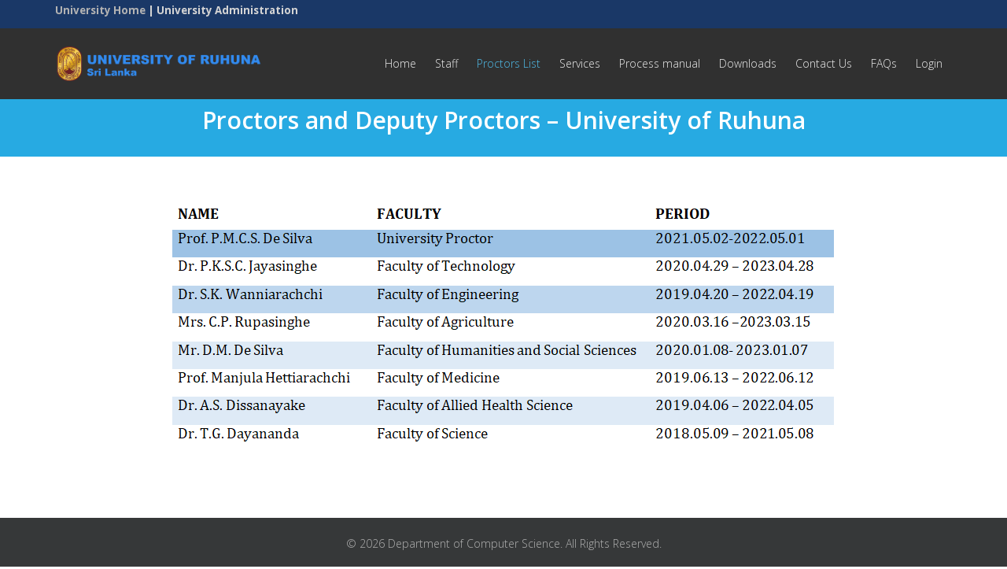

--- FILE ---
content_type: text/html; charset=utf-8
request_url: https://adm.ruh.ac.lk/legal/index.php/proctors-list
body_size: 4466
content:
<!DOCTYPE html>
<html xmlns="http://www.w3.org/1999/xhtml" xml:lang="en-gb" lang="en-gb" dir="ltr">
        <head>
        <meta http-equiv="X-UA-Compatible" content="IE=edge">
        <meta name="viewport" content="width=device-width, initial-scale=1">
                <!-- head -->
        <base href="https://adm.ruh.ac.lk/legal/index.php/proctors-list" />
	<meta http-equiv="content-type" content="text/html; charset=utf-8" />
	<meta name="description" content="Legal and Documentation Division University of Ruhuna" />
	<title>Proctors List</title>
	<link href="/legal/images/2020/ruh_favicon.png" rel="shortcut icon" type="image/vnd.microsoft.icon" />
	
<link href="/legal/media/plg_system_loginpopup/css/style.css" rel="stylesheet" type="text/css" />
	
<link href="/legal/components/com_sppagebuilder/assets/css/font-awesome.min.css" rel="stylesheet" type="text/css" />
	
<link href="/legal/components/com_sppagebuilder/assets/css/animate.min.css" rel="stylesheet" type="text/css" />
	
<link href="/legal/components/com_sppagebuilder/assets/css/sppagebuilder.css" rel="stylesheet" type="text/css" />
	
<link href="/legal/components/com_sppagebuilder/assets/css/sppagecontainer.css" rel="stylesheet" type="text/css" />
	
<link href="/legal/components/com_sppagebuilder/assets/css/magnific-popup.css" rel="stylesheet" type="text/css" />
	
<link href="//fonts.googleapis.com/css?family=Open+Sans:300,300italic,regular,italic,600,600italic,700,700italic,800,800italic&amp;subset=latin" rel="stylesheet" type="text/css" />
	<link rel="stylesheet" type="text/css" href="/legal/media/plg_jchoptimize/cache/css/a32a4c6516987ab6ce4b99dbddc721a2.css" />
	
	
	
	
	
<link href="/legal/plugins/system/helix3/assets/css/pagebuilder.css" rel="stylesheet" type="text/css" />
	
<style type="text/css">
.sp-page-builder .page-content #section-id-1611631023050{padding-top:10px;padding-right:0px;padding-bottom:10px;padding-left:0px;margin-top:0px;margin-right:0px;margin-bottom:0px;margin-left:0px;background-color:#27aae2;}#column-id-1611631023067{box-shadow:0 0 0 0 #fff;}#sppb-addon-wrapper-1611631023068 {margin:0px 0px 10px 0px;}#sppb-addon-1611631023068 {color:#ffffff;background-color:#27aae2;box-shadow:0 0 0 0 #ffffff;}@media (min-width:768px) and (max-width:991px) {#sppb-addon-wrapper-1611631023068 {margin-top:0px;margin-right:0px;margin-bottom:20px;margin-left:0px;}}@media (max-width:767px) {#sppb-addon-wrapper-1611631023068 {margin-top:0px;margin-right:0px;margin-bottom:10px;margin-left:0px;}}#sppb-addon-1611631023068 h2.sppb-addon-title {margin:0px 0px 10px 0px; text-transform:none; padding:0px 0px 0px 0px; }.sp-page-builder .page-content #section-id-1611631023054{padding:50px 0px 50px 0px;margin:0px 0px 0px 0px;}#column-id-1611631023053{box-shadow:0 0 0 0 #fff;}#sppb-addon-wrapper-1611631023057 {margin:0px 0px 30px 0px;}#sppb-addon-1611631023057 {box-shadow:0 0 0 0 #ffffff;}@media (min-width:768px) and (max-width:991px) {#sppb-addon-wrapper-1611631023057 {margin-top:0px;margin-right:0px;margin-bottom:20px;margin-left:0px;}}@media (max-width:767px) {#sppb-addon-wrapper-1611631023057 {margin-top:0px;margin-right:0px;margin-bottom:10px;margin-left:0px;}}body.site {background-color:#ffffff;}body{font-family:Open Sans, sans-serif; font-weight:300; }h1{font-family:Open Sans, sans-serif; font-weight:800; }h2{font-family:Open Sans, sans-serif; font-weight:600; }h3{font-family:Open Sans, sans-serif; font-weight:normal; }h4{font-family:Open Sans, sans-serif; font-weight:normal; }h5{font-family:Open Sans, sans-serif; font-weight:600; }h6{font-family:Open Sans, sans-serif; font-weight:600; }#sp-top-bar{ background-color:#1a3867;color:#d4d4d4; }#sp-top-bar a{color:#b3b3b3;}#sp-top-bar a:hover{color:#d1d1d1;}#sp-header{ background-color:#303030;color:#f0f0f0; }#sp-header a{color:#ededed;}#sp-header a:hover{color:#ffffff;}#sp-footer{ background-color:#363839;color:#b0b0b0; }#sp-footer a{color:#d6d6d6;}#sp-footer a:hover{color:#f0f0f0;}.offcanvas-menu{}.offcanvas-menu ul li a{color: }.offcanvas-menu .offcanvas-inner .search input.inputbox{border-color: }#sp-header .top-search-wrapper .icon-top-wrapper,#sp-header .top-search-wrapper .icon-top-wrapper >i:before,.sp-megamenu-wrapper > .sp-megamenu-parent >li >a,.sp-megamenu-wrapper #offcanvas-toggler,#sp-header .modal-login-wrapper span,#sp-header .ap-my-account i.pe-7s-user,#sp-header .ap-my-account .info-text,#sp-header .mod-languages,.logo,#cart-menu,#cd-menu-trigger,.cd-cart,.cd-cart > i{height:90px;line-height:90px;}.total_products{top:calc(90px / 2 - 22px);}#sp-header,.transparent-wrapper{height:90px;}.transparent,.sticky-top{}#sp-header #sp-menu .sp-megamenu-parent >li >a,#sp-header #sp-menu .sp-megamenu-parent li .sp-dropdown >li >a,#sp-header .top-search-wrapper .icon-top-wrapper i,#sp-header #cd-menu-trigger i,#sp-header .cd-cart i,#sp-header .top-search-wrapper{}#sp-header #sp-menu .sp-dropdown .sp-dropdown-inner{}#sp-header #sp-menu .sp-dropdown .sp-dropdown-inner li.sp-menu-item >a,#sp-header #sp-menu .sp-dropdown .sp-dropdown-inner li.sp-menu-item.separator >a,#sp-header #sp-menu .sp-dropdown .sp-dropdown-inner li.sp-menu-item.separator >a:hover,#sp-header .sp-module-content ul li a,#sp-header .vm-menu .vm-title{}.sticky .logo,.sticky #cart-menu,.sticky #cd-menu-trigger,.sticky .cd-cart,.sticky .cd-cart >i,.sticky .menu-is-open >i,#sp-header.sticky .modal-login-wrapper span,#sp-header.sticky .ap-my-account i.pe-7s-user,#sp-header.sticky .ap-my-account .info-text,#sp-header.sticky .mod-languages,#sp-header.sticky .top-search-wrapper .icon-top-wrapper,#sp-header.sticky .top-search-wrapper .icon-top-wrapper >i:before,.sticky .sp-megamenu-wrapper > .sp-megamenu-parent >li >a,.sticky .sp-megamenu-wrapper #offcanvas-toggler,.sticky #sp-logo a.logo{ height:70px;line-height:70px; } .sticky .total_products{top: calc(70px / 2 - 22px);} .sticky .sticky__wrapper{ height:70px; -webkit-animation-name:fade-in-down;animation-name:fade-in-down;}.sticky .sticky__wrapper .sp-sticky-logo {height:70px;}.sticky.onepage .sticky__wrapper,.sticky.white .sticky__wrapper,.sticky.transparent .sticky__wrapper{} #sp-header.sticky #sp-menu .sp-megamenu-wrapper .sp-megamenu-parent >li >a,#sp-header.sticky .top-search-wrapper,#sp-header.sticky .top-search-wrapper .icon-top-wrapper i,#sp-header.sticky #cd-menu-trigger i,#sp-header.sticky .cd-cart i{;}#sp-header.sticky #sp-menu .sp-megamenu-wrapper .sp-megamenu-parent >li.active>a,#sp-header.sticky #sp-menu .sp-megamenu-wrapper .sp-megamenu-parent >li.current-item>a,#sp-header.sticky #sp-menu .sp-megamenu-wrapper .sp-megamenu-parent >li.sp-has-child.active>a,.sticky #offcanvas-toggler >i,.sticky #offcanvas-toggler >i:hover{color:;} 
	</style>
	<script type="application/json" class="joomla-script-options new">{"csrf.token":"353d024effa56dd9c36c9532abf965e6","system.paths":{"root":"\/legal","base":"\/legal"},"system.keepalive":{"interval":840000,"uri":"\/legal\/index.php\/component\/ajax\/?format=json"}}</script>
	
	<!--[if lt IE 9]><script src="/legal/media/system/js/polyfill.event.js?fdf02cecc6076d64d3a0014225b74181" type="text/javascript"></script><![endif]-->
	
	
	
	
	
	
	
	
	
	
	
	
	
	<meta property="og:title" content="Proctors List" />
	<meta property="og:type" content="website" />
	<meta property="og:url" content="https://adm.ruh.ac.lk/legal/index.php/proctors-list" />
	<meta property="og:site_name" content="Legal and Documentation Division " />
	<meta name="twitter:card" content="summary" />
	<meta name="twitter:site" content="Legal and Documentation Division " />

                    	<script type="application/javascript" src="/legal/media/plg_jchoptimize/cache/js/9c2e15c5d02d9d566e6b1e63c41b11bf.js"></script>
	<script src="/legal/media/plg_system_loginpopup/js/script.js" type="text/javascript"></script>
<script src="/legal/components/com_sppagebuilder/assets/js/jquery.parallax.js" type="text/javascript"></script>
<script src="/legal/components/com_sppagebuilder/assets/js/sppagebuilder.js" type="text/javascript"></script>
<script src="/legal/components/com_sppagebuilder/assets/js/jquery.magnific-popup.min.js" type="text/javascript"></script>
<script type="application/javascript" src="/legal/media/plg_jchoptimize/cache/js/1cc9246afddaadcd4b3c963cbe447fec.js"></script>
	<script type="text/javascript">
jQuery(document).ready(function() {
	ExtStore.LoginPopup.offset_top	= 50;
	jQuery('a[href="#login"], a[href="#logout"]').click(function(event) {
		ExtStore.LoginPopup.open();

		event.stopPropagation();
		event.preventDefault();
	});

	jQuery('#lp-overlay, .lp-close').click(function() {
		ExtStore.LoginPopup.close();
	});
});;(function ($) {
	$.ajaxSetup({
		headers: {
			'X-CSRF-Token': Joomla.getOptions('csrf.token')
		}
	});
})(jQuery);var sp_preloader = "0";var sp_offanimation = "default";var stickyHeaderVar = "1";var stickyHeaderAppearPoint = 250;
	</script>
</head>
    <body class="site com-sppagebuilder view-page no-layout no-task itemid-139 en-gb ltr sticky-header layout-fluid off-canvas-menu-init">
    
    	        <div class="body-wrapper off-canvas-menu-wrap">
            <div class="body-innerwrapper body_innerwrapper_overflow">
    			<section id="sp-top-bar"><div class="container"><div class="row"><div id="sp-top1" class="col-xs-12 col-sm-4 col-md-4 hidden-xs"><div class="sp-column"><div class="sp-module "><div class="sp-module-content">

<div class="custom"  >
	<p><span style="font-size: 10pt;"><strong><a href="http://www.ruh.ac.lk">University Home</a> | University Administration</strong></span></p></div>
</div></div></div></div><div id="sp-top2" class="col-xs-12 col-sm-8 col-md-8"><div class="sp-column pull-right"><ul class="sp-contact-info"></ul></div></div></div></div></section><header id="sp-header" class="flex"><div class="container"><div class="row"><div id="sp-logo" class="col-xs-9 col-sm-10 col-md-3"><div class="sp-column"><a class="logo" href="/legal/"><img class="sp-default-logo" src="/legal/images/ruhlogo.png" alt="Legal and Documentation Division "></a></div></div><div id="sp-menu" class="col-xs-1 col-sm-1 col-md-9"><div class="sp-column">			<div class="sp-megamenu-wrapper">
				<a id="offcanvas-toggler" class="visible-sm visible-xs" href="#" aria-label="Menu"><i class="fa fa-bars" aria-hidden="true" title="Menu"></i></a>
				<ul class="sp-megamenu-parent menu-fade-down-fade-up hidden-sm hidden-xs"><li class="sp-menu-item"><a  href="/legal/index.php"  >Home</a></li><li class="sp-menu-item"><a  href="/legal/index.php/staff"  >Staff</a></li><li class="sp-menu-item current-item active"><a  href="/legal/index.php/proctors-list"  >Proctors List</a></li><li class="sp-menu-item"><a  href="/legal/index.php/services"  >Services</a></li><li class="sp-menu-item"><a  href="/legal/index.php/policies"  >Process manual</a></li><li class="sp-menu-item"><a  href="/legal/index.php/downloads"  >Downloads</a></li><li class="sp-menu-item"><a  href="/legal/index.php/contact-us"  >Contact Us</a></li><li class="sp-menu-item"><a  href="/legal/index.php/faq"  >FAQs</a></li><li class="sp-menu-item"><a  href="#login"  >Login</a></li></ul>			</div>
		</div></div></div></div></header><section id="sp-page-title"><div class="row"><div id="sp-title" class="col-sm-12 col-md-12"><div class="sp-column"></div></div></div></section><section id="sp-main-body"><div class="row"><div id="sp-component" class="col-sm-12 col-md-12"><div class="sp-column "><div id="system-message-container">
	</div>

<div id="sp-page-builder" class="sp-page-builder  page-13">

	
	<div class="page-content">
				<section id="section-id-1611631023050" class="sppb-section" ><div class="sppb-row-container"><div class="sppb-row"><div class="sppb-col-md-12" id="column-wrap-id-1611631023067"><div id="column-id-1611631023067" class="sppb-column" ><div class="sppb-column-addons"><div id="sppb-addon-wrapper-1611631023068" class="sppb-addon-wrapper"><div id="sppb-addon-1611631023068" class="clearfix "     ><div class="sppb-addon sppb-addon-header sppb-text-center"><h2 class="sppb-addon-title">Proctors and Deputy Proctors – University of Ruhuna</h2></div></div></div></div></div></div></div></div></section><section id="section-id-1611631023054" class="sppb-section" ><div class="sppb-row-container"><div class="sppb-row"><div class="sppb-col-md-12" id="column-wrap-id-1611631023053"><div id="column-id-1611631023053" class="sppb-column" ><div class="sppb-column-addons"><div id="sppb-addon-wrapper-1611631023057" class="sppb-addon-wrapper"><div id="sppb-addon-1611631023057" class="clearfix "     ><div class="sppb-addon sppb-addon-single-image sppb-text-center"><div class="sppb-addon-content"><div class="sppb-addon-single-image-container"><img class="lazyload sppb-img-responsive" src="[data-uri]" data-src="https://adm.ruh.ac.lk/legal/images/2021/01/26/proctors.png" alt="Image" data-expand="-5"></div></div></div></div></div></div></div></div></div></div></section>			</div>
</div>
</div></div></div></section><footer id="sp-footer"><div class="container"><div class="row"><div id="sp-footer1" class="col-sm-12 col-md-12"><div class="sp-column"><span class="sp-copyright">© 2026 Department of Computer Science. All Rights Reserved.</span></div></div></div></div></footer>            </div> <!-- /.body-innerwrapper -->
        </div> <!-- /.body-wrapper -->
        
        <!-- Off Canvas Menu -->
        <div class="offcanvas-menu">
            <a href="#" class="close-offcanvas" aria-label="Close"><i class="fa fa-remove" aria-hidden="true"></i></a>
            <div class="offcanvas-inner">
                                    <div class="sp-module "><div class="sp-module-content"><ul class="nav menu mod-list">
<li class="item-101 default"><a href="/legal/index.php" > Home</a></li><li class="item-104"><a href="/legal/index.php/staff" > Staff</a></li><li class="item-139 current active"><a href="/legal/index.php/proctors-list" > Proctors List</a></li><li class="item-108"><a href="/legal/index.php/services" > Services</a></li><li class="item-107"><a href="/legal/index.php/policies" > Process manual</a></li><li class="item-105"><a href="/legal/index.php/downloads" > Downloads</a></li><li class="item-106"><a href="/legal/index.php/contact-us" > Contact Us</a></li><li class="item-109"><a href="/legal/index.php/faq" > FAQs</a></li><li class="item-140">		<a  href="#login"  > Login</a></li></ul>
</div></div>
                                </div> <!-- /.offcanvas-inner -->
        </div> <!-- /.offcanvas-menu -->

            
        
        <!-- Preloader -->
        
    
<div id="lp-overlay"></div>
<div id="lp-popup" class="lp-wrapper">
	<div class="lp-register-intro">
		Don't have an account yet?		<a href="/legal/index.php/component/users/?view=registration">Register Now!</a>
	</div>
	<button class="lp-close" type="button" title="Close (Esc)">×</button>

	<form action="/legal/index.php/proctors-list" method="post" class="lp-form">
		<h3>Sign in to your account</h3>
		<div class="lp-field-wrapper">
			<label for="lp-username">Username *</label>
			<input type="text" id="lp-username" class="lp-input-text lp-input-username" name="username" placeholder="Username" required="true" />
		</div>
		<div class="lp-field-wrapper">
			<label for="lp-password">Password *</label>
			<input type="password" id="lp-password" class="lp-input-text lp-input-password" name="password" placeholder="Password" required="true" />
		</div>

		
					<div class="lp-field-wrapper">
				<input type="checkbox" id="lp-remember" class="lp-input-checkbox" name="remember" />
				<label for="lp-remember">Remember me</label>
			</div>
		

		<div class="lp-button-wrapper clearfix">
			<div class="lp-left">
				<button type="submit" class="lp-button">Log in</button>
			</div>

			<ul class="lp-right lp-link-wrapper">
				<li>
					<a href="/legal/index.php/component/users/?view=remind">Forgot your username?</a>
				</li>
				<li><a href="/legal/index.php/component/users/?view=reset">Forgot your password?</a></li>
			</ul>
		</div>

		<input type="hidden" name="option" value="com_users" />
		<input type="hidden" name="task" value="user.login" />
		<input type="hidden" name="return" value="aW5kZXgucGhwP0l0ZW1pZD0xMzk=" />
		<input type="hidden" name="353d024effa56dd9c36c9532abf965e6" value="1" />	</form>
</div></body>
</html>